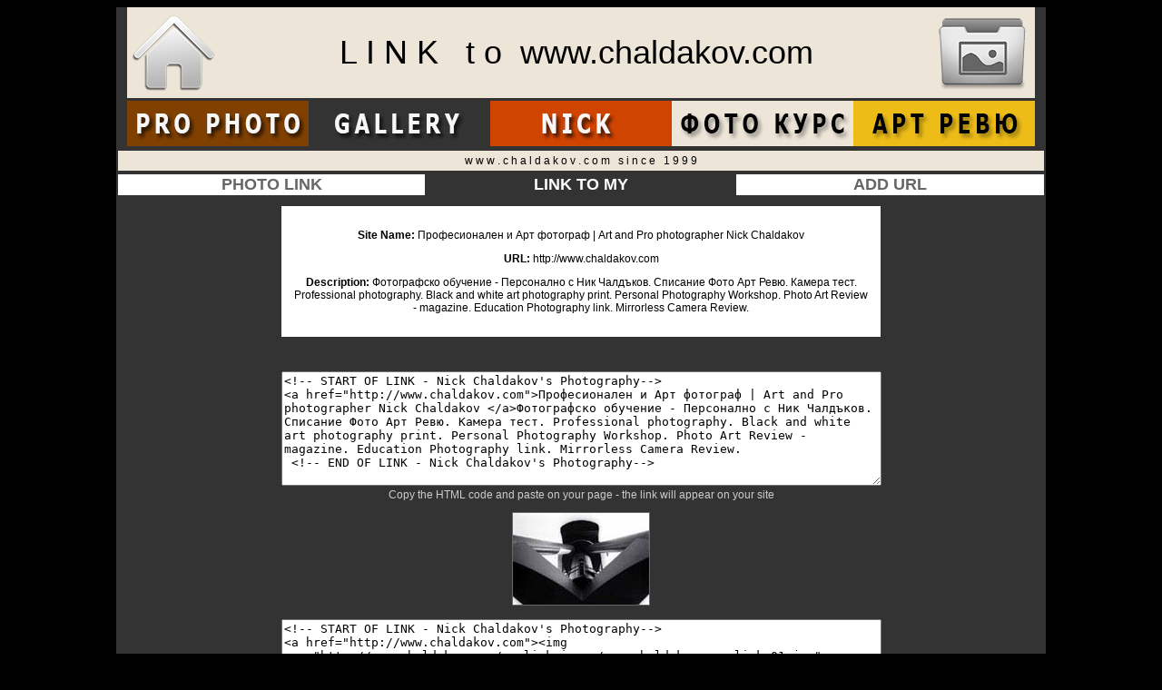

--- FILE ---
content_type: text/html
request_url: http://www.chaldakov.com/baner.html
body_size: 4456
content:
<!DOCTYPE HTML PUBLIC "-//W3C//DTD HTML 4.01 Transitional//EN"
"http://www.w3.org/TR/html4/loose.dtd">
<html>
<head>
<meta http-equiv="Content-Type" content="text/html; charset=utf-8">
<title>Линк до Про фотограф Ник Чалдъков | Link to chaldakov.com</title>
<meta name="description" content="Линк до Професионален и Арт фотограф Ник Чалдъков | Link to chaldakov.com">
<meta name="keywords"
content="линк до chaldakov.com, link to chaldakov.com, banner link, image link, webmaster">
<meta name="Classification"
content="webmaster, banner link, image link to chaldakov.com">
<meta name="GENERATOR" content="Microsoft FrontPage 3.0">
<meta name="Author" content="Nick Chaldakov">
<meta name="robots" content="index, follow">
<style type="text/css"> 
<!-- A:link {color:#666666; text-decoration: none} A:visited {color:#666666} A:hover {color:#FFFFFF} A:active {color:#FFFFFF} .link_bar {font-size: 10px; font-weight: bold; }
.t10B_b {color: #000000}
body,td,th {
	font-family: Verdana, Arial, Helvetica, sans-serif;
	font-size: 12px;
}
.t12B_w2 {color: #FFFFFF}
body {
	background-color: #000000;
}
.g {color: #00FF00}
a {
	font-size: 12px;
}
.t10B_b1 {font-family: Verdana, Arial, Helvetica, sans-serif; font-size: 12px; font-weight: bold; color: #000000; }
.H16B {font-size: 16px;
	font-weight: bold;
	color: #000000;
}
.TAB12 {font-size: 12px; font-family: Verdana, Arial, Helvetica, sans-serif; font-style: normal; font-weight: bolder; }
.style12 {font-size: 18px; font-weight: bold; color: #FFFFFF; }
.style26 {font-size: 18px; font-weight: bold; }
.style3 {font-size: 24px}
.style32 {font-size: 36px; font-family: Verdana, Arial, Helvetica, sans-serif; font-style: normal; font-weight: bolder; color: #FFFFFF; }
.style34 {font-size: 24px; color: #000000; }
.style35 {font-size: 18px; font-weight: bold; color: #000000; }
.H14B {font-size: 14px}
.style47 {color: #CCCCCC}
.GALLERY_12_B {font-size: 12px; color: #FFFFFF; }
.H14B_b {font-size: 14px;
	font-weight: bold;
}
.buton_home {font-size: 14px; font-weight: bold; color: #000000; }
.style274 {font-size: 36px; color: #FFFFFF; font-family: Verdana, Arial, Helvetica, sans-serif;}
.style275 {font-size: 24px; color: #FFFFFF; }
.t10B_w {color: #FFFFFF; font-weight: bold; }
.t10_w2 {color: #FFFFFF}
.style53 {font-family: Verdana, Arial, Helvetica, sans-serif; font-style: normal; color: #000000; font-size: 36px; }
.style80 {font-size: 30px; color: #000000; }
.style276 {color: #FFFFFF; font-size: 40px; }
.t_12 {color: #000000; font-size: 12px; }
.style84 {font-size: 18px}
.style86 {font-size: 16px}
.t10 {color: #000000}
.CONT_02 {color: #CCCCCC;
	font-size: 40px;
}
.Nick {color: #333333;
	font-size: 45px;
}
.POD_ZAGLAWIE_24_B {color: #000000; font-size: 24px; }
.smol_9 {font-size: 9px}
--> 
</style>

<script type="text/javascript"><!--
function NLWin(theURL,winName,features) { //v2.0
  window.open(theURL,winName,features);
}
//-->
    </script>
<script type="text/javascript">

  var _gaq = _gaq || [];
  _gaq.push(['_setAccount', 'UA-20899314-1']);
  _gaq.push(['_trackPageview']);

  (function() {
    var ga = document.createElement('script'); ga.type = 'text/javascript'; ga.async = true;
    ga.src = ('https:' == document.location.protocol ? 'https://ssl' : 'http://www') + '.google-analytics.com/ga.js';
    var s = document.getElementsByTagName('script')[0]; s.parentNode.insertBefore(ga, s);
  })();

</script>
</head>
<body text="#999999" link="#A9B1A9" vlink="#A9B1A9" alink="#66FF00">
<table width="1024" border="0" align="center" cellpadding="0" cellspacing="0">
      <tr>
        <td width="1002" bgcolor="#333333"><table width="100%" border="0" align="center" cellpadding="0" cellspacing="0" bgcolor="#EDE5D8">
            <tr>
              <td width="82%" bgcolor="#333333" class="style275"><div align="center" class="t10_w2">
                  <div align="center" class="style274">
                    <table width="1000" border="0" align="center" cellpadding="0" cellspacing="0">
                      <tr>
                        <td width="106" bgcolor="#EDE5D8"><div align="center"><a href="index.html"><img src="wm_buton/i_home.png" alt="HOME" width="100" height="100" border="0"></a></div></td>
                        <td width="777" bgcolor="#EDE5D8"><div align="center" class="style276"><span class="style80"><span class="style53">L I N K &nbsp; t o &nbsp;www.chaldakov.com</span></span></div></td>
                        <td width="117" bgcolor="#EDE5D8"><div align="center"><a href="index.html#G"><img src="wm_buton/i_gallery.png" alt="GALLERY" width="100" height="100" border="0"></a></div></td>
                      </tr>
                    </table>
                  </div>
              </div></td>
            </tr>
            <tr>
              <td height="56" bgcolor="#333333" class=""><table width="1000" border="0" align="center" cellpadding="0" cellspacing="0" bgcolor="#333333">
                  <tr>
                    <td width="20%" height="50"><a href="professional_photography.htm"><img src="index_buton/pro_photo.jpg" alt="&#1055;&#1056;&#1054;&#1060;&#1045;&#1057;&#1048;&#1054;&#1053;&#1040;&#1051;&#1053;&#1040; &#1060;&#1054;&#1058;&#1054;&#1043;&#1056;&#1040;&#1060;&#1048;&#1071;" width="200" height="50" border="0"></a></td>
                    <td width="20%" height="50"><div align="center"><a href="index.html#G"></a><a href="professional_photography.htm"></a><a href="index.html#G"><img src="index_buton/gsllery.jpg" alt="GALLERY" width="200" height="50"border="0"></a></div></td>
                    <td width="19%" height="50"><a href="nick_chaldakov_biography.htm"><img src="index_buton/nick.jpg" alt="Nick Chaldakov photographer" width="200" height="50" border="0"></a></td>
                    <td width="20%" height="50"><div align="center"><a href="photo_workshop_bg.htm"></a><a href="photo_workshop_bg.htm"><img src="index_buton/foto_kurs.jpg" alt="&#1060;&#1054;&#1058;&#1054; &#1050;&#1059;&#1056;&#1057;" width="200" height="50" border="0"> </a></div></td>
                    <td width="21%"><div align="center"><a href="far.htm"></a><span class="GALLERY_12_B"><a href="far.htm"><img src="index_buton/spisanie.jpg" alt="&#1057;&#1055;&#1048;&#1057;&#1040;&#1053;&#1048;&#1045; &#1060;&#1054;&#1058;&#1054; &#1040;&#1056;&#1058; &#1056;&#1045;&#1042;&#1070;" width="200" height="50" border="0"></a></span></div></td>
                  </tr>
              </table></td>
            </tr>
          </table>
            <table width="100%" border="0" align="center">
              <tr>
                <td height="20" bgcolor="#EDE5D8"><div align="center" class="t_12">w w w . c h a l d a k o v . c o m &nbsp; s i n c e &nbsp;   1 9 9 9</div></td>
              </tr>
          </table></td>
      </tr>
</table>
    <table width="1024" border="0" align="center" cellpadding="0" cellspacing="0" bgcolor="#333333">
      <tr>
        <td><table width="100%" border="0" align="center">
          <tr>
            <td width="33%" bgcolor="#FFFFFF"><div align="center"><a href="pw_link.htm" class="style26">PHOTO LINK</a></div></td>
            <td width="33%" bgcolor="#333333"><div align="center" class="style12">LINK TO MY </div></td>
            <td width="33%" bgcolor="#FFFFFF"><div align="center"><font face="Verdana, Arial, Helvetica, sans-serif"><b><a href="add_url.html" class="style84">ADD URL</a></b></font></div></td>
          </tr>
        </table>
          <table width="800" border="0" align="center" cellspacing="0" cellpadding="0">
          <tr>
            <td height="107" bgcolor="#333333"><table width="680" border="0" align="center" cellpadding="10" cellspacing="10">
                <tr>
                  <td width="640" bgcolor="#FFFFFF"><table width="100%" border="0" align="center">
                    <tr>
                      <td width="662" bgcolor="#FFFFFF"><p align="center"><span class="t10B_b"><strong>Site 
                        Name:</strong> &#1055;&#1088;&#1086;&#1092;&#1077;&#1089;&#1080;&#1086;&#1085;&#1072;&#1083;&#1077;&#1085; &#1080; &#1040;&#1088;&#1090; &#1092;&#1086;&#1090;&#1086;&#1075;&#1088;&#1072;&#1092; | Art and Pro photographer Nick Chaldakov</span></p>
                          <p align="center" class="t10B_b"><strong>URL:</strong> http://www.chaldakov.com</p>
                        <p align="center" class="t10B_b"><strong>Description:</strong> &#1060;&#1086;&#1090;&#1086;&#1075;&#1088;&#1072;&#1092;&#1089;&#1082;&#1086; &#1086;&#1073;&#1091;&#1095;&#1077;&#1085;&#1080;&#1077; - &#1055;&#1077;&#1088;&#1089;&#1086;&#1085;&#1072;&#1083;&#1085;&#1086; &#1089; &#1053;&#1080;&#1082; &#1063;&#1072;&#1083;&#1076;&#1098;&#1082;&#1086;&#1074;. &#1057;&#1087;&#1080;&#1089;&#1072;&#1085;&#1080;&#1077; &#1060;&#1086;&#1090;&#1086; &#1040;&#1088;&#1090; &#1056;&#1077;&#1074;&#1102;. &#1050;&#1072;&#1084;&#1077;&#1088;&#1072; &#1090;&#1077;&#1089;&#1090;. Professional photography. Black and white art photography print. Personal Photography Workshop. Photo Art Review - magazine. Education Photography link. Mirrorless Camera Review.</p></td>
                    </tr>
                  </table></td>
                </tr>
              </table>
              </td>
          </tr>
          <tr>
            <td height="25" bgcolor="#333333">&nbsp;</td>
          </tr>
          <tr>
            <td bgcolor="#333333"><div align="center">
                <table width="300" align="center">
                  <tr>
                    <td width="355" height="50" valign="middle"><textarea name="textarea2" cols="80" rows="8">
<!-- START OF LINK - Nick Chaldakov's Photography-->
<a href="http://www.chaldakov.com">Професионален и Арт фотограф | Art and Pro photographer Nick Chaldakov </a>Фотографско обучение - Персонално с Ник Чалдъков. Списание Фото Арт Ревю. Камера тест. Professional photography. Black and white art photography print. Personal Photography Workshop. Photo Art Review - magazine. Education Photography link. Mirrorless Camera Review.
 <!-- END OF LINK - Nick Chaldakov's Photography-->
          </textarea></td>
                  </tr>
                </table>
            </div></td>
          </tr>
          <tr>
            <td bgcolor="#333333"><div align="center"><span class="style47">Copy the HTML code and paste on your page - the link will appear on your site</span></div></td>
          </tr>
        </table>
          <table width="800" border="0" align="center" cellspacing="0" cellpadding="0">
            <tr>
              <td height="119" bgcolor="#333333"><p align="center"><a href="http://www.chaldakov.com"><img src="wm_link_image/www.chaldakov.com_link_01.jpg" alt="Nick Chaldakov Photography Gallery" width="150" height="101" border="1"></a></p>
                  <table width="99%" border="0" align="center" cellpadding="0" cellspacing="0">
                    <tr>
                      <td height="60" bgcolor="#333333"><div align="center">
                          <table width="300" align="center">
                            <tr>
                              <td width="355" height="50" valign="middle"><textarea name="textarea" cols="80" rows="6">
<!-- START OF LINK - Nick Chaldakov's Photography-->
<a href="http://www.chaldakov.com"><img src="http://www.chaldakov.com/wm_link_image/www.chaldakov.com_link_01.jpg" 
alt="Професионален и Арт фотограф | Art and Pro photographer Nick Chaldakov </a>Фотографско обучение - Персонално с Ник Чалдъков. Списание Фото Арт Ревю. Камера тест. Professional photography. Black and white art photography print. Personal Photography Workshop. Photo Art Review - magazine. Education Photography link. Mirrorless Camera Review." width="150" height="101" border="1"></a>
 <!-- END OF LINK - Nick Chaldakov's Photography-->
            </textarea></td>
                            </tr>
                          </table>
                      </div></td>
                    </tr>
                </table>
                <table width="99%" border="0" align="center" cellpadding="0" cellspacing="0">
                    <tr>
                      <td bgcolor="#333333"><div align="center"><span class="style47">Copy the HTML code and paste on your page - the link will appear on your site</span></div></td>
                    </tr>
              </table></td>
            </tr>
          </table>
          <table width="800" border="0" align="center" cellspacing="0" cellpadding="0">
            <tr>
              <td height="243" bgcolor="#333333"><p align="center"><a href="http://www.chaldakov.com"><img src="wm_link_image/www.chaldakov.com_link_02.jpg" alt="www.chaldakov.com" width="150" height="101" border="1"></a></p>
                  <table width="99%" border="0" align="center" cellpadding="0" cellspacing="0">
                    <tr>
                      <td height="60" bgcolor="#333333"><div align="center">
                          <table width="300" align="center">
                            <tr>
                              <td width="355" height="50" valign="middle"><textarea name="textarea3" cols="80" rows="6" >
<!-- START OF LINK - Nick Chaldakov's Photography-->
<a href="http://www.chaldakov.com"><img src="http://www.chaldakov.com/wm_link_image/www.chaldakov.com_link_02.jpg" 
alt="Професионален и Арт фотограф | Art and Pro photographer Nick Chaldakov </a>Фотографско обучение - Персонално с Ник Чалдъков. Списание Фото Арт Ревю. Камера тест. Professional photography. Black and white art photography print. Personal Photography Workshop. Photo Art Review - magazine. Education Photography link. Mirrorless Camera Review." width="150" height="101" border="1"></a>
 <!-- END OF LINK - Nick Chaldakov's Photography-->
            </textarea></td>
                            </tr>
                          </table>
                      </div></td>
                    </tr>
                </table>
                <table width="99%" border="0" align="center" cellpadding="0" cellspacing="0">
                    <tr>
                      <td bgcolor="#333333"><div align="center"><span class="style47">Copy the HTML code and paste on your page - the link will appear on your site</span></div></td>
                    </tr>
              </table></td>
            </tr>
          </table>
          <table border="0" width="798" align="center" cellspacing="0" cellpadding="0">
            <tr>
              <td width="100%" height="210" bgcolor="#333333"><p align="center"><a href="http://www.chaldakov.com" target="_blank"><img src="wm_baner/nickbaner_sp.jpg" alt="www.chaldakov.com" width="468" height="60" border="0"></a>
                  <table width="100%" border="0" align="center" cellpadding="0" cellspacing="0">
                    <tr>
                      <td height="60" bgcolor="#333333"><div align="center">
                          <table width="300" align="center">
                            <tr>
                              <td width="355" height="50" valign="middle"><textarea name="textarea4" cols="80" rows="6">
<!-- START OF LINK - Nick Chaldakov's Photography-->
<a href="http://www.chaldakov.com"><img src="http://www.chaldakov.com/wm_baner/nickbaner_sp.jpg" 
alt="Професионален и Арт фотограф | Art and Pro photographer Nick Chaldakov </a>Фотографско обучение - Персонално с Ник Чалдъков. Списание Фото Арт Ревю. Камера тест. Professional photography. Black and white art photography print. Personal Photography Workshop. Photo Art Review - magazine. Education Photography link. Mirrorless Camera Review." width="468" height="60" border="1"></a>
 <!-- END OF LINK - Nick Chaldakov's Photography-->
            </textarea></td>
                            </tr>
                          </table>
                      </div></td>
                    </tr>
                </table>
                  <table width="100%" border="0" align="center" cellpadding="0" cellspacing="0">
                    <tr>
                      <td bgcolor="#333333"><div align="center"><span class="style47">Copy the HTML code and paste on your page - the link will appear on your site</span></div></td>
                    </tr>
                  </table></td>
            </tr>
          </table>
          <table border="0" width="800" align="center" cellspacing="0" cellpadding="0">
            <tr>
              <td width="100%" height="210" bgcolor="#333333"><p align="center"><a href="http://www.chaldakov.com" target="_blank"><img src="wm_baner/chaldakov_baner_06.jpg" alt="www.chaldakov.com" width="468" height="60" border="0"></a>
                  <table width="100%" border="0" align="center" cellpadding="0" cellspacing="0">
                    <tr>
                      <td height="60" bgcolor="#333333"><div align="center">
                          <table width="300" align="center">
                            <tr>
                              <td width="355" height="50" valign="middle"><textarea name="textarea5" cols="80" rows="6">
<!-- START OF LINK - Nick Chaldakov's Photography-->
<a href="http://www.chaldakov.com"><img src="http://www.chaldakov.com/wm_baner/chaldakov_baner_06.jpg" 
alt="Професионален и Арт фотограф | Art and Pro photographer Nick Chaldakov </a>Фотографско обучение - Персонално с Ник Чалдъков. Списание Фото Арт Ревю. Камера тест. Professional photography. Black and white art photography print. Personal Photography Workshop. Photo Art Review - magazine. Education Photography link. Mirrorless Camera Review." width="468" height="60" border="1"></a>
 <!-- END OF LINK - Nick Chaldakov's Photography-->
            </textarea></td>
                            </tr>
                          </table>
                      </div></td>
                    </tr>
                </table>
                <table width="100%" border="0" align="center" cellpadding="0" cellspacing="0">
                    <tr>
                      <td bgcolor="#333333"><div align="center"><span class="style47">Copy the HTML code and paste on your page - the link will appear on your site</span></div></td>
                    </tr>
                    <tr>
                      <td bgcolor="#333333">&nbsp;</td>
                    </tr>
              </table></td>
            </tr>
          </table>
        </td>
      </tr>
</table>
    <table width="1024" border="0" align="center" cellpadding="0" cellspacing="0">
        <tr>
          <td width="33%" bgcolor="#EDE5D8"><div align="center"><a href="pw_link.htm" class="style26">PHOTO LINK</a></div></td>
          <td width="33%" bgcolor="#000000"><div align="center" class="style12">LINK TO MY </div></td>
          <td width="33%" bgcolor="#EDE5D8"><div align="center"><font face="Verdana, Arial, Helvetica, sans-serif"><b><a href="add_url.html" class="style84">ADD URL</a></b></font></div></td>
        </tr>
</table>
	  <table width="1024" border="0" align="center" cellpadding="0" cellspacing="0">
        <tr>
          <td width="490" bgcolor="#333333"><div align="center"><span class="CONT_02"><strong>C O N T A C T</strong></span></div></td>
          <td width="493" bgcolor="#333333"><div align="center"><span class="CONT_02"><strong>O N L I N E </strong></span></div></td>
        </tr>
        <tr>
          <td bgcolor="#EDE5D8"><p align="center" class="Nick"><strong>NICK CHALDAKOV</strong>            </p>
            <table width="100%" border="0" align="center">
                <tr>
                  <td width="98%" height="46"><div align="center"><a href="http://www.facebook.com/chaldakov" target="_blank"><img src="index_buton/facebook_button.gif" alt=" Find us on Facebook" width="220" height="38" border="0"></a></div></td>
                  <td width="2%"><p align="center">&nbsp;</p></td>
                </tr>
            </table></td>
          <td bgcolor="#EDE5D8"><iframe src="https://www.vcita.com/widgets/contact_form/a3359f34eaa7c235?ver=2" width="100%" height="300" scrolling="no" frameborder="0" style="">
            <p>Please contact me via my contact form at vCita:</p>
            <a href='https://www.vcita.com/v/a3359f34eaa7c235/contact?invite=vr_cf_pb-a3359f34eaa7c235'>Contact Form for Nick Chaldakov</a> </iframe>
              <DIV style="width:100%;text-align:right;color:#62656a;font-family:Arial, sans-serif">
                <DIV class="smol_9" style="padding: 5px 10px;"><a href='http://www.vcita.com/software/crm_contact_management' target='_blank' style='color:#3D60AF;text-decoration: underline;'>Small Business CRM</a> by vCita</DIV>
              </DIV></td>
        </tr>
        <tr>
          <td bgcolor="#333333"><div align="center"><span class="CONT_02"><strong>VARNA, BULGARIA</strong></span></div></td>
          <td bgcolor="#333333"><div align="center"><span class="CONT_02"><strong>E U R O P E</strong></span></div></td>
        </tr>
      </table>
	  <table width="1024" border="0" align="center" cellpadding="0" cellspacing="0" bgcolor="#FFFFFF">
        <tr>
          <td width="50%" height="41" bgcolor="#EDE5D8"><div align="center" class="t10">www.chaldakov.com is free photography gallery for you!&nbsp;<br>
            Sponsor www.chaldakov.com to be free!</div></td>
          <td width="27%" bgcolor="#EDE5D8"><form action="https://www.paypal.com/cgi-bin/webscr" method="post">
              <input type="hidden" name="cmd" value="_donations">
              <input type="hidden" name="business" value="nickchaldakov@yahoo.com">
              <input type="hidden" name="lc" value="BG">
              <input type="hidden" name="item_name" value="Sponsor Photography Magazine FAR">
              <input type="hidden" name="no_note" value="0">
              <input type="hidden" name="currency_code" value="EUR">
              <input type="hidden" name="bn" value="PP-DonationsBF:btn_donateCC_LG.gif:NonHostedGuest">
              <input type="image" src="https://www.paypalobjects.com/en_US/i/btn/btn_donateCC_LG.gif" name="submit2" alt="PayPal - The safer, easier way to pay online!">
              <img alt="" border="0" src="https://www.paypalobjects.com/en_US/i/scr/pixel.gif" width="1" height="1">
          </form></td>
          <td width="23%" bgcolor="#EDE5D8"><div align="center" class="t10"><span class="H14B_b">Y o u r &nbsp; L i n k &nbsp; H e r e ! </span></div></td>
        </tr>
      </table>
	  <table width="1024" border="0" align="center" cellpadding="0" cellspacing="0">
        <tr>
          <td bgcolor="#BA6102"><div align="center"><a href="professional_photography.htm"><img src="index_buton/M_PRO_PHOTO.gif" alt="&#1055;&#1056;&#1054;&#1060;&#1045;&#1057;&#1048;&#1054;&#1053;&#1040;&#1051;&#1053;&#1040; &#1060;&#1054;&#1058;&#1054;&#1043;&#1056;&#1040;&#1060;&#1048;&#1071;" width="150" height="25" hspace="0" vspace="0" border="0"></a></div></td>
          <td bgcolor="#797979"><div align="center"><a href="index.html#G"><img src="index_buton/M_GALLERY.gif" alt="GALLERY" width="150" height="25" hspace="0" vspace="0" border="0"></a></div></td>
          <td bgcolor="#FB7D3D"><div align="center"><a href="nick_chaldakov_biography.htm"></a><a href="nick_chaldakov_biography.htm"><img src="index_buton/M_NICK_CHALDAKOV.gif" alt="NICK CHALDAKOV" width="150" height="25" hspace="0" vspace="0" border="0"></a></div></td>
          <td bgcolor="#E2D6CA"><div align="center"><a href="photo_workshop_bg.htm"><img src="index_buton/M_FOTO_KURS.gif" alt="&#1060;&#1054;&#1058;&#1054; &#1050;&#1059;&#1056;&#1057;" width="150" height="25" border="0"></a></div></td>
          <td bgcolor="#F6DB85"><div align="center"><a href="far.htm"><img src="index_buton/M_ART_REW.gif" alt="&#1057;&#1055;&#1048;&#1057;&#1040;&#1053;&#1048;&#1045; &#1060;&#1054;&#1058;&#1054; &#1040;&#1056;&#1058; &#1056;&#1045;&#1042;&#1070;" width="150" height="25" hspace="0" vspace="0" border="0"></a></div></td>
          <td bgcolor="#F4793D"><div align="center"><a href="javascript:NLWin('contme_02.htm','_blank','resizable=no,scrollbars=no,width=400,height=450')"><img src="index_buton/M_CONTACT.gif" alt="CONTACT NICK CHALDAKOV" width="150" height="25" hspace="0" vspace="0" border="0"></a></div></td>
        </tr>
      </table>
        <script type="text/javascript" src="http://arrow.scrolltotop.com/arrow12.js"></script>
</body>
</html>
